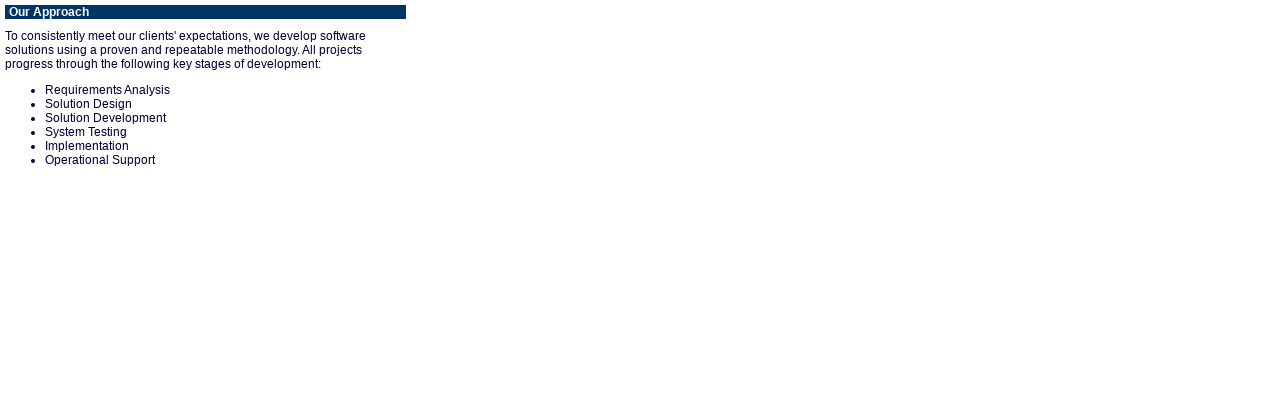

--- FILE ---
content_type: text/html
request_url: http://paddel.com/approach.htm
body_size: 712
content:
<!DOCTYPE HTML PUBLIC "-//W3C//DTD HTML 4.01 Transitional//EN">
<html>
<head>
<title>Untitled Document</title>
<meta http-equiv="Content-Type" content="text/html; charset=iso-8859-1">
<link href="paddel.css" rel="stylesheet" type="text/css">
</head>

<body class="boody">
<table width="411" border="0" cellpadding="0" cellspacing="5">
  <tr> 
    <td width="418" valign="top" class="headings">Our Approach</td>
  </tr>
</table>
<table width="411" border="0" cellpadding="0" cellspacing="5">
  <tr> 
    <td width="683" valign="top" class="norm"> 
      <p>To consistently meet our clients' 
        expectations, we develop software solutions using a proven and repeatable 
        methodology. All projects progress through the following key stages of 
        development:</p>
      <ul>
        <li> Requirements Analysis </li>
        <li>Solution Design </li>
        <li>Solution Development </li>
        <li>System Testing </li>
        <li>Implementation </li>
        <li>Operational Support <br>
        </li>
      </ul>
      <p><br>
      </p></td>
  </tr>
</table>
</body>
</html>


--- FILE ---
content_type: text/css
request_url: http://paddel.com/paddel.css
body_size: 415
content:
.norm {
	font-family: Arial, Helvetica, sans-serif;
	font-size: 12px;
	color: #000033;
}
.headings {
	font-family: Arial, Helvetica, sans-serif;
	font-weight: bold;
	color: #FFFFFF;
	background-color: #003366;
	padding-left: 4px;
	font-size: 12px;

}
a:link {
	font-family: Arial, Helvetica, sans-serif;
	font-size: 12px;
	color: #FF6600;
	text-decoration: underline;
}
a:visited {

	font-family: Arial, Helvetica, sans-serif;
	font-size: 12px;
	color: #FF6600;
	text-decoration: underline;
}
a:hover {
	font-family: Arial, Helvetica, sans-serif;
	font-size: 12px;
	color: #003366;
	text-decoration: none;

}
a:active {



	font-family: Arial, Helvetica, sans-serif;
	font-size: 12px;
	color: #FF6600;
	text-decoration: underline;
}
.hed2 {
	font-family: Arial, Helvetica, sans-serif;
	font-size: 11px;
	color: #666666;
	padding-bottom: 8px;

}
.boody {
	font-family: Arial, Helvetica, sans-serif;
	font-size: 12px;
	color: #000033;
	margin: 0px;
	padding: 0px;
}
.txtmeh {
	font-family: Arial, Helvetica, sans-serif;
	font-size: 11px;
}
